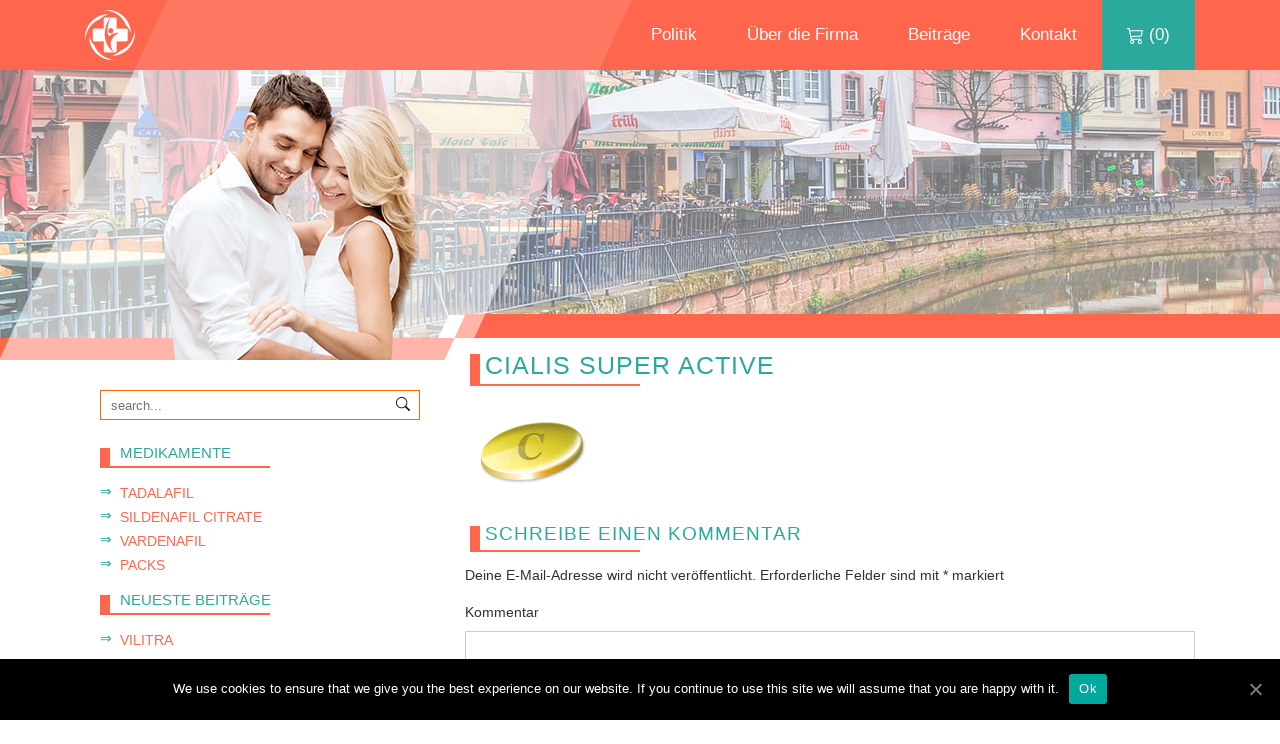

--- FILE ---
content_type: text/html; charset=UTF-8
request_url: https://mannapotheke.de/cialis-super-active/cialis-super-active-2/
body_size: 6021
content:
<!DOCTYPE html>
<html lang="de">
<head>
<meta charset="UTF-8">
<meta name="viewport" content="width=device-width, initial-scale=1, shrink-to-fit=no">
<link rel="profile" href="https://gmpg.org/xfn/11">


	<!-- This site is optimized with the Yoast SEO plugin v15.2.1 - https://yoast.com/wordpress/plugins/seo/ -->
	<title>cialis super active -</title>
	<meta name="robots" content="index, follow, max-snippet:-1, max-image-preview:large, max-video-preview:-1" />
	<link rel="canonical" href="https://mannapotheke.de/dede/wp-content/uploads/2018/10/cialis-super-active.png" />
	<meta property="og:locale" content="de_DE" />
	<meta property="og:type" content="article" />
	<meta property="og:title" content="cialis super active -" />
	<meta property="og:url" content="https://mannapotheke.de/dede/wp-content/uploads/2018/10/cialis-super-active.png" />
	<meta property="article:modified_time" content="2018-11-11T19:08:33+00:00" />
	<meta property="og:image" content="https://mannapotheke.de/dede/wp-content/uploads/2018/10/cialis-super-active.png" />
	<meta property="og:image:width" content="136" />
	<meta property="og:image:height" content="107" />
	<meta name="twitter:card" content="summary" />
	<meta name="twitter:label1" content="Written by">
	<meta name="twitter:data1" content="Dr. Doc">
	<script type="application/ld+json" class="yoast-schema-graph">{"@context":"https://schema.org","@graph":[{"@type":"WebSite","@id":"https://mannapotheke.de/#website","url":"https://mannapotheke.de/","name":"","description":"","potentialAction":[{"@type":"SearchAction","target":"https://mannapotheke.de/?s={search_term_string}","query-input":"required name=search_term_string"}],"inLanguage":"de"},{"@type":"WebPage","@id":"https://mannapotheke.de/dede/wp-content/uploads/2018/10/cialis-super-active.png#webpage","url":"https://mannapotheke.de/dede/wp-content/uploads/2018/10/cialis-super-active.png","name":"cialis super active -","isPartOf":{"@id":"https://mannapotheke.de/#website"},"datePublished":"2018-10-31T13:55:17+00:00","dateModified":"2018-11-11T19:08:33+00:00","inLanguage":"de","potentialAction":[{"@type":"ReadAction","target":["https://mannapotheke.de/dede/wp-content/uploads/2018/10/cialis-super-active.png"]}]}]}</script>
	<!-- / Yoast SEO plugin. -->


<link rel='dns-prefetch' href='//s.w.org' />
<link rel="alternate" type="application/rss+xml" title=" &raquo; Feed" href="https://mannapotheke.de/feed/" />
<link rel="alternate" type="application/rss+xml" title=" &raquo; Kommentar-Feed" href="https://mannapotheke.de/comments/feed/" />
<link rel="alternate" type="application/rss+xml" title=" &raquo; cialis super active-Kommentar-Feed" href="https://mannapotheke.de/cialis-super-active/cialis-super-active-2/feed/" />
		<script type="text/javascript">
			window._wpemojiSettings = {"baseUrl":"https:\/\/s.w.org\/images\/core\/emoji\/12.0.0-1\/72x72\/","ext":".png","svgUrl":"https:\/\/s.w.org\/images\/core\/emoji\/12.0.0-1\/svg\/","svgExt":".svg","source":{"concatemoji":"https:\/\/mannapotheke.de\/dede\/wp-includes\/js\/wp-emoji-release.min.js?ver=5.4.18"}};
			/*! This file is auto-generated */
			!function(e,a,t){var n,r,o,i=a.createElement("canvas"),p=i.getContext&&i.getContext("2d");function s(e,t){var a=String.fromCharCode;p.clearRect(0,0,i.width,i.height),p.fillText(a.apply(this,e),0,0);e=i.toDataURL();return p.clearRect(0,0,i.width,i.height),p.fillText(a.apply(this,t),0,0),e===i.toDataURL()}function c(e){var t=a.createElement("script");t.src=e,t.defer=t.type="text/javascript",a.getElementsByTagName("head")[0].appendChild(t)}for(o=Array("flag","emoji"),t.supports={everything:!0,everythingExceptFlag:!0},r=0;r<o.length;r++)t.supports[o[r]]=function(e){if(!p||!p.fillText)return!1;switch(p.textBaseline="top",p.font="600 32px Arial",e){case"flag":return s([127987,65039,8205,9895,65039],[127987,65039,8203,9895,65039])?!1:!s([55356,56826,55356,56819],[55356,56826,8203,55356,56819])&&!s([55356,57332,56128,56423,56128,56418,56128,56421,56128,56430,56128,56423,56128,56447],[55356,57332,8203,56128,56423,8203,56128,56418,8203,56128,56421,8203,56128,56430,8203,56128,56423,8203,56128,56447]);case"emoji":return!s([55357,56424,55356,57342,8205,55358,56605,8205,55357,56424,55356,57340],[55357,56424,55356,57342,8203,55358,56605,8203,55357,56424,55356,57340])}return!1}(o[r]),t.supports.everything=t.supports.everything&&t.supports[o[r]],"flag"!==o[r]&&(t.supports.everythingExceptFlag=t.supports.everythingExceptFlag&&t.supports[o[r]]);t.supports.everythingExceptFlag=t.supports.everythingExceptFlag&&!t.supports.flag,t.DOMReady=!1,t.readyCallback=function(){t.DOMReady=!0},t.supports.everything||(n=function(){t.readyCallback()},a.addEventListener?(a.addEventListener("DOMContentLoaded",n,!1),e.addEventListener("load",n,!1)):(e.attachEvent("onload",n),a.attachEvent("onreadystatechange",function(){"complete"===a.readyState&&t.readyCallback()})),(n=t.source||{}).concatemoji?c(n.concatemoji):n.wpemoji&&n.twemoji&&(c(n.twemoji),c(n.wpemoji)))}(window,document,window._wpemojiSettings);
		</script>
		<style type="text/css">
img.wp-smiley,
img.emoji {
	display: inline !important;
	border: none !important;
	box-shadow: none !important;
	height: 1em !important;
	width: 1em !important;
	margin: 0 .07em !important;
	vertical-align: -0.1em !important;
	background: none !important;
	padding: 0 !important;
}
</style>
	<link rel='stylesheet' id='bootstrap-style-css'  href='https://mannapotheke.de/dede/wp-content/themes/man_de/bootstrap/css/bootstrap.min.css?ver=%20' type='text/css' media='all' />
<link rel='stylesheet' id='dashicons-css'  href='https://mannapotheke.de/dede/wp-includes/css/dashicons.min.css?ver=5.4.18' type='text/css' media='all' />
<link rel='stylesheet' id='menu-icons-extra-css'  href='https://mannapotheke.de/dede/wp-content/plugins/menu-icons/css/extra.min.css?ver=0.12.5' type='text/css' media='all' />
<link rel='stylesheet' id='wp-block-library-css'  href='https://mannapotheke.de/dede/wp-includes/css/dist/block-library/style.min.css?ver=5.4.18' type='text/css' media='all' />
<link rel='stylesheet' id='cookie-notice-front-css'  href='https://mannapotheke.de/dede/wp-content/plugins/cookie-notice/css/front.min.css?ver=5.4.18' type='text/css' media='all' />
<link rel='stylesheet' id='wptheme-style-css'  href='https://mannapotheke.de/dede/wp-content/themes/man_de/style.css?ver=5.4.18' type='text/css' media='all' />
<script type='text/javascript' src='https://mannapotheke.de/dede/wp-includes/js/jquery/jquery.js?ver=1.12.4-wp'></script>
<script type='text/javascript' src='https://mannapotheke.de/dede/wp-includes/js/jquery/jquery-migrate.min.js?ver=1.4.1'></script>
<script type='text/javascript' src='https://mannapotheke.de/dede/wp-content/themes/man_de/bootstrap/js/bootstrap.min.js?ver=5.4.18'></script>
<link rel='https://api.w.org/' href='https://mannapotheke.de/wp-json/' />
<link rel="EditURI" type="application/rsd+xml" title="RSD" href="https://mannapotheke.de/dede/xmlrpc.php?rsd" />
<link rel="wlwmanifest" type="application/wlwmanifest+xml" href="https://mannapotheke.de/dede/wp-includes/wlwmanifest.xml" /> 
<meta name="generator" content="WordPress 5.4.18" />
<link rel='shortlink' href='https://mannapotheke.de/?p=254' />
<link rel="alternate" type="application/json+oembed" href="https://mannapotheke.de/wp-json/oembed/1.0/embed?url=https%3A%2F%2Fmannapotheke.de%2Fcialis-super-active%2Fcialis-super-active-2%2F" />
<link rel="alternate" type="text/xml+oembed" href="https://mannapotheke.de/wp-json/oembed/1.0/embed?url=https%3A%2F%2Fmannapotheke.de%2Fcialis-super-active%2Fcialis-super-active-2%2F&#038;format=xml" />
<style type="text/css">.crp_related ul {
	margin:0;
	padding:0;
	overflow:hidden;
}
.crp_related ul  li {
	list-style:none;
  width: 50%;
  float: left;
}
.crp_related ul  li:before {
	content:'';
}
@media(max-width:600px) {
	.crp_related ul  li {
		float:none;
		width:100%
	}
}</style><!-- Analytics by WP-Statistics v12.6.13 - https://wp-statistics.com/ -->
<link rel="icon" href="https://mannapotheke.de/dede/wp-content/uploads/2020/06/cropped-unnamed-32x32.jpg" sizes="32x32" />
<link rel="icon" href="https://mannapotheke.de/dede/wp-content/uploads/2020/06/cropped-unnamed-192x192.jpg" sizes="192x192" />
<link rel="apple-touch-icon" href="https://mannapotheke.de/dede/wp-content/uploads/2020/06/cropped-unnamed-180x180.jpg" />
<meta name="msapplication-TileImage" content="https://mannapotheke.de/dede/wp-content/uploads/2020/06/cropped-unnamed-270x270.jpg" />
</head>

<body>

<div class="container-fluid top_line">
	<div class="row">
		<div class="container">
			<div class="row">
				<div class="col-md-12">		
<nav class="navbar navbar-expand-lg navbar-light">
  <a href="https://mannapotheke.de/" rel="home" class="logo" title="home">
  	<img src="https://mannapotheke.de/dede/wp-content/themes/man_de/images/logo.png" alt="logo"><span></span>
  </a>
  <button class="navbar-toggler" type="button" data-toggle="collapse" data-target="#navbarNav" aria-controls="navbarNav" aria-expanded="false" aria-label="Toggle navigation" title="btn">
    <span class="navbar-toggler-icon"></span>
  </button>
  <div class="collapse navbar-collapse" id="navbarNav">

<ul class="main_menu" itemscope itemtype="http://schema.org/SiteNavigationElement">
<li itemprop="name">
	<a itemprop="url" href="https://mannapotheke.de/politik/">Politik</a>
</li>
<li itemprop="name">
	<a itemprop="url" href="https://mannapotheke.de/ueber-die-firma/">Über die Firma</a>
</li>
<li itemprop="name">
	<a itemprop="url" href="https://mannapotheke.de/beitraege/">Beiträge</a>
</li>
<li itemprop="name">
	<a itemprop="url" href="https://mannapotheke.de/kontakt/">Kontakt</a>
</li>
 
<li class="shopping_cart"><a href="https://mannapotheke.de/einkaufswagen/" title="sc">
<div class="shopcart">
<svg class="bi bi-cart3" width="1em" height="1em" viewBox="0 0 16 16" fill="currentColor" xmlns="http://www.w3.org/2000/svg">
  <path fill-rule="evenodd" d="M0 1.5A.5.5 0 0 1 .5 1H2a.5.5 0 0 1 .485.379L2.89 3H14.5a.5.5 0 0 1 .49.598l-1 5a.5.5 0 0 1-.465.401l-9.397.472L4.415 11H13a.5.5 0 0 1 0 1H4a.5.5 0 0 1-.491-.408L2.01 3.607 1.61 2H.5a.5.5 0 0 1-.5-.5zM3.102 4l.84 4.479 9.144-.459L13.89 4H3.102zM5 12a2 2 0 1 0 0 4 2 2 0 0 0 0-4zm7 0a2 2 0 1 0 0 4 2 2 0 0 0 0-4zm-7 1a1 1 0 1 0 0 2 1 1 0 0 0 0-2zm7 0a1 1 0 1 0 0 2 1 1 0 0 0 0-2z"/>
</svg>
	 (0) 
</div>
</a></li>
</ul> 

  </div>
</nav>
				</div>
			</div>
		</div>
	</div>
</div>



<div class="container topheader d-none d-lg-block">
	<div class="row">
	
		<div class="col-md-8 headadw">
			
		</div>
	</div>
</div>







<div class="container">
	<div class="row">
		<div class="col-md-4">
			<div class="sidebar">
<span>
<div class="searchform">
	<form role="search" method="get" id="searchform" action="https://mannapotheke.de/" >
		<button type="submit" id="searchsubmit" class="btn btn-default btn-lg" title="btn">
<svg width="1em" height="1em" viewBox="0 0 16 16" class="bi bi-search" fill="currentColor" xmlns="http://www.w3.org/2000/svg">
  <path fill-rule="evenodd" d="M10.442 10.442a1 1 0 0 1 1.415 0l3.85 3.85a1 1 0 0 1-1.414 1.415l-3.85-3.85a1 1 0 0 1 0-1.415z"/>
  <path fill-rule="evenodd" d="M6.5 12a5.5 5.5 0 1 0 0-11 5.5 5.5 0 0 0 0 11zM13 6.5a6.5 6.5 0 1 1-13 0 6.5 6.5 0 0 1 13 0z"/>
</svg>
		</button>
		<input type="text" placeholder="search..."  name="s" id="s" />	
	</form>
</div>


</span>
<nav class="navbar navbar-expand-lg navbar-light bg-custom">
	<span class="wt">Medikamente</span>
  <button class="navbar-toggler" type="button" data-toggle="collapse" data-target="#sidebarNav" aria-controls="sidebarNav" aria-expanded="false" aria-label="Toggle navigation" title="btn">
    <span class="navbar-toggler-icon"></span>
  </button>

  <div class="collapse navbar-collapse" id="sidebarNav">
<ul class="" itemscope itemtype="http://schema.org/SiteNavigationElement">
<li itemprop="name">
	<a itemprop="url" href="https://mannapotheke.de/tadalafil/">Tadalafil</a>
</li>
<li itemprop="name">
	<a itemprop="url" href="https://mannapotheke.de/sildenafil-citrate/">Sildenafil Citrate</a>
</li>
<li itemprop="name">
	<a itemprop="url" href="https://mannapotheke.de/vardenafil/">Vardenafil</a>
</li>
<li itemprop="name">
	<a itemprop="url" href="https://mannapotheke.de/packs/">Packs</a>
</li>
 
</ul> 
    
  </div>
</nav>
			
			<span class="d-none d-lg-block">

			<section>		<span class="wt">Neueste Beiträge</span>		<ul>
											<li>
					<a href="https://mannapotheke.de/kaufen-vilitra/">Vilitra</a>
									</li>
											<li>
					<a href="https://mannapotheke.de/levitra-professional/">Levitra Professional</a>
									</li>
											<li>
					<a href="https://mannapotheke.de/filitra-professional-online/">Filitra Professional</a>
									</li>
											<li>
					<a href="https://mannapotheke.de/levitra-soft-online/">Levitra Soft</a>
									</li>
											<li>
					<a href="https://mannapotheke.de/levitra-super-force-online/">Levitra Super Force</a>
									</li>
											<li>
					<a href="https://mannapotheke.de/silvitra-online/">Silvitra</a>
									</li>
											<li>
					<a href="https://mannapotheke.de/sildalis-online/">Sildalis</a>
									</li>
											<li>
					<a href="https://mannapotheke.de/tadora-online/">Tadora</a>
									</li>
											<li>
					<a href="https://mannapotheke.de/tadalista-super-active-online/">Tadalista Super Active</a>
									</li>
											<li>
					<a href="https://mannapotheke.de/tadalista-ct-online/">Tadalista CT</a>
									</li>
					</ul>
		</section>
</span>
				
			</div>
		</div>
		<div class="col-md-8">
			
			


	<div id="primary" class="content-area">
	

		
<article id="post-254" class="post-254 attachment type-attachment status-inherit hentry">
	<header class="entry-header">
		<h1 class="entry-title">cialis super active</h1>	</header><!-- .entry-header -->

	<div class="entry-content">
		<p class="attachment"><a href='https://mannapotheke.de/dede/wp-content/uploads/2018/10/cialis-super-active.png'><img width="136" height="107" src="https://mannapotheke.de/dede/wp-content/uploads/2018/10/cialis-super-active.png" class="attachment-medium size-medium" alt="cialis super active" /></a></p>
<div id="crp_related"> </div>	</div><!-- .entry-content -->


</article><!-- #post-## -->

<div id="comments" class="comments-area">

		<div id="respond" class="comment-respond">
		<h3 id="reply-title" class="comment-reply-title">Schreibe einen Kommentar <small><a rel="nofollow" id="cancel-comment-reply-link" href="/cialis-super-active/cialis-super-active-2/#respond" style="display:none;">Antwort abbrechen</a></small></h3><form action="https://mannapotheke.de/dede/wp-comments-post.php" method="post" id="commentform" class="comment-form" novalidate><p class="comment-notes"><span id="email-notes">Deine E-Mail-Adresse wird nicht veröffentlicht.</span> Erforderliche Felder sind mit <span class="required">*</span> markiert</p><p class="comment-form-comment"><label for="comment">Kommentar</label> <textarea id="comment" name="comment" cols="45" rows="8" maxlength="65525" required="required"></textarea></p><p class="comment-form-author"><label for="author">Name <span class="required">*</span></label> <input id="author" name="author" type="text" value="" size="30" maxlength="245" required='required' /></p>
<p class="comment-form-email"><label for="email">E-Mail-Adresse <span class="required">*</span></label> <input id="email" name="email" type="email" value="" size="30" maxlength="100" aria-describedby="email-notes" required='required' /></p>
<p class="comment-form-url"><label for="url">Website</label> <input id="url" name="url" type="url" value="" size="30" maxlength="200" /></p>
<p class="comment-form-cookies-consent"><input id="wp-comment-cookies-consent" name="wp-comment-cookies-consent" type="checkbox" value="yes" /> <label for="wp-comment-cookies-consent">Meinen Namen, meine E-Mail-Adresse und meine Website in diesem Browser für die nächste Kommentierung speichern.</label></p>
<p class="form-submit"><input name="submit" type="submit" id="submit" class="submit" value="Kommentar abschicken" /> <input type='hidden' name='comment_post_ID' value='254' id='comment_post_ID' />
<input type='hidden' name='comment_parent' id='comment_parent' value='0' />
</p></form>	</div><!-- #respond -->
	
</div><!-- #comments -->

	</div><!-- #primary -->


		</div>
	</div>
</div>


<div class="container-fluid footer">
	<div class="container">
		<div class="row">
			<div class="col-md-4">
				<section><span class="wt">Medikamente</span><div class="menu-products-container"><ul id="menu-products" class="menu"><li id="menu-item-769" class="menu-item menu-item-type-post_type menu-item-object-page menu-item-769"><a href="https://mannapotheke.de/tadalafil/">Tadalafil</a></li>
<li id="menu-item-768" class="menu-item menu-item-type-post_type menu-item-object-page menu-item-768"><a href="https://mannapotheke.de/sildenafil-citrate/">Sildenafil Citrate</a></li>
<li id="menu-item-767" class="menu-item menu-item-type-post_type menu-item-object-page menu-item-767"><a href="https://mannapotheke.de/vardenafil/">Vardenafil</a></li>
<li id="menu-item-770" class="menu-item menu-item-type-post_type menu-item-object-page menu-item-770"><a href="https://mannapotheke.de/packs/">Packs</a></li>
</ul></div></section>			</div>
			<div class="col-md-4">
				<section><span class="wt">Menu</span><div class="menu-footer-container"><ul id="menu-footer" class="menu"><li id="menu-item-1133" class="menu-item menu-item-type-post_type menu-item-object-page menu-item-1133"><a href="https://mannapotheke.de/kontakt/">Kontakt</a></li>
<li id="menu-item-1134" class="menu-item menu-item-type-post_type menu-item-object-page menu-item-1134"><a href="https://mannapotheke.de/ueber-die-firma/">Über die Firma</a></li>
<li id="menu-item-1135" class="menu-item menu-item-type-post_type menu-item-object-page menu-item-1135"><a href="https://mannapotheke.de/einkaufswagen/">Einkaufswagen</a></li>
<li id="menu-item-1136" class="menu-item menu-item-type-post_type menu-item-object-page menu-item-1136"><a href="https://mannapotheke.de/beitraege/">Beiträge</a></li>
<li id="menu-item-1137" class="menu-item menu-item-type-post_type menu-item-object-page menu-item-1137"><a href="https://mannapotheke.de/politik/">Politik</a></li>
</ul></div></section>			</div>
			<div class="col-md-4">
				<span class="wt">Kontakt</span>
				<span class="copy">
				<img src="https://mannapotheke.de/dede/wp-content/themes/man_de/images/foot_tel.png" alt="phone">
				&copy; Copyright 2021 All rights reserved
				</span>
			</div>
		</div>
	</div>
</div>


<script type='text/javascript'>
/* <![CDATA[ */
var cnArgs = {"ajaxUrl":"https:\/\/mannapotheke.de\/dede\/wp-admin\/admin-ajax.php","nonce":"19972b38e7","hideEffect":"fade","position":"bottom","onScroll":"0","onScrollOffset":"100","onClick":"0","cookieName":"cookie_notice_accepted","cookieTime":"604800","cookieTimeRejected":"2592000","cookiePath":"\/","cookieDomain":"","redirection":"0","cache":"1","refuse":"0","revokeCookies":"0","revokeCookiesOpt":"automatic","secure":"1","coronabarActive":"0"};
/* ]]> */
</script>
<script type='text/javascript' src='https://mannapotheke.de/dede/wp-content/plugins/cookie-notice/js/front.min.js?ver=1.3.2'></script>
<script type='text/javascript' src='https://mannapotheke.de/dede/wp-content/themes/man_de/js/navigation.js?ver=20151215'></script>
<script type='text/javascript' src='https://mannapotheke.de/dede/wp-content/themes/man_de/js/skip-link-focus-fix.js?ver=20151215'></script>
<script type='text/javascript' src='https://mannapotheke.de/dede/wp-includes/js/comment-reply.min.js?ver=5.4.18'></script>
<script type='text/javascript' src='https://mannapotheke.de/dede/wp-includes/js/wp-embed.min.js?ver=5.4.18'></script>

		<!-- Cookie Notice plugin v1.3.2 by Digital Factory https://dfactory.eu/ -->
		<div id="cookie-notice" role="banner" class="cookie-notice-hidden cookie-revoke-hidden cn-position-bottom" aria-label="Cookie Notice" style="background-color: rgba(0,0,0,1);"><div class="cookie-notice-container" style="color: #fff;"><span id="cn-notice-text" class="cn-text-container">We use cookies to ensure that we give you the best experience on our website. If you continue to use this site we will assume that you are happy with it.</span><span id="cn-notice-buttons" class="cn-buttons-container"><a href="#" id="cn-accept-cookie" data-cookie-set="accept" class="cn-set-cookie cn-button bootstrap button" aria-label="Ok">Ok</a></span><a href="javascript:void(0);" id="cn-close-notice" data-cookie-set="accept" class="cn-close-icon" aria-label="Ok"></a></div>
			
		</div>
		<!-- / Cookie Notice plugin -->
<script defer src="https://static.cloudflareinsights.com/beacon.min.js/vcd15cbe7772f49c399c6a5babf22c1241717689176015" integrity="sha512-ZpsOmlRQV6y907TI0dKBHq9Md29nnaEIPlkf84rnaERnq6zvWvPUqr2ft8M1aS28oN72PdrCzSjY4U6VaAw1EQ==" data-cf-beacon='{"version":"2024.11.0","token":"04db88f34b1341cc8f9e7be23c07a0f2","r":1,"server_timing":{"name":{"cfCacheStatus":true,"cfEdge":true,"cfExtPri":true,"cfL4":true,"cfOrigin":true,"cfSpeedBrain":true},"location_startswith":null}}' crossorigin="anonymous"></script>
</body>
</html>

<!--
Performance optimized by W3 Total Cache. Learn more: https://www.boldgrid.com/w3-total-cache/

Page Caching using disk: enhanced 

Served from: mannapotheke.de @ 2025-12-25 04:31:34 by W3 Total Cache
-->

--- FILE ---
content_type: text/css
request_url: https://mannapotheke.de/dede/wp-content/themes/man_de/style.css?ver=5.4.18
body_size: 3970
content:
html {
}

body {
	background: #fff url(images/bg_header.jpg) no-repeat top center;
	color: #323230;
}
:root {
    --one: #ff664e; 
    --two: #2ba99d;
}
h1,h2,h3,h4,h5 {
	color: var(--two);
}
h1,h2,h3,h4,h5 {
    font-weight: normal;
    margin:10px 5px;
    padding: 0 0 10px;
    position: relative;
    text-transform: uppercase;
    padding-left: 15px;
    letter-spacing: 1px;
}
h1 {font-size: 25px;}
h2 {font-size: 22px;
    text-transform: none !important;
    color: var(--one);
    border: none;
}
h3 {font-size: 19px}
h4 {font-size: 17px}
h5 {font-size: 15px}


h1:before, h3:before, h4:before, h5:before  {
    content: "";
    position: absolute;
    top: 10%;
    left: 0%;
    width: 170px;
    height: 80%;
    border-bottom: 2px solid var(--one);
    border-left: 10px solid var(--one);
}
h1.entry-title {
    margin-top: -20px;
}


a:link,a:visited,a:active,a:focus {	
	color: var(--one);
}
a:hover {
	color: var(--two);
}

.content-area ul {
	margin: 0 0 10px 0;
	padding: 0;
	list-style: none;
}
.content-area ul li {
	padding: 0 0 0 20px;
	position: relative;
}
.content-area ul li:before {
	position: absolute;
	content: "\2218";
	left: 0;
	color: var(--two);
}
.headadw {
	min-height: 40px;
	color: #fff;
	line-height: 40px;
}
.topitems {
	display: flex;
	justify-content: space-between;
	flex-wrap: wrap;
    margin:274px 0 0 40px;
}
.top_item svg {font-size: 20px}
.top_item span {
	font-size: 13px;
    padding-left: 10px;
    text-transform: uppercase;
}
.topheader {
    height: 300px;
}
.navbar {
	padding: 0;
}
.top_line {
	height: 70px;
}
.top_line a.logo {
    color: #fff;
}
.top_line a.logo:hover {
    color: #fff;
}
.top_line a.logo span {
    padding-left: 20px;
}
ul.main_menu {
	margin: 0;
	padding: 0;
	margin-left: auto;
	display: flex;
}
ul.main_menu li {
	font-size: 17px;
	list-style: none;
	flex-direction: row;
	line-height: 70px;
    display: inline-block;
}
ul.main_menu li a {
	line-height: 70px;
	padding: 0 25px;
	display: inline-block;
    color: #fff;
    text-decoration: none;
    transition: .3s;
}
ul.main_menu li a:hover {
	color: #fff;
	background: var(--two);
}
ul.main_menu li.shopping_cart {
    background: var(--two);
} 



.conthead {
	position: relative;
}
a.logo {
	font-size: 20px;
	text-transform: uppercase;
}
a.logo:hover {
	text-decoration: none;
	color: var(--one);
}
a.logo img {padding-right: 20px;}
.breadcrumbs {
	height: 30px;
    background: #fff;
    line-height: 30px;
    font-size: 11px;
    text-transform: uppercase;
    padding: 0 20px;
    margin: 15px 0 0 0;
    color: #8a8a8a;
}
.breadcrumbs a {

}
span.wt {
	font-size: 15px;
    text-transform: uppercase;
    color: var(--two);
    display: block;
    padding: 0 0 10px 20px;
    line-height: 16px;
    position: relative;
    margin-bottom: 10px;
}


span.wt:before  {
    content: "";
    position: absolute;
    top: 10%;
    left: 0%;
    width: 170px;
    height: 80%;
    border-bottom: 2px solid var(--one);
    border-left: 10px solid var(--one);
}


.sidebar {
	background: #fff;
	padding: 0 15px;
	margin: 15px 0;
}

.sidebar section {
	padding: 15px 0  10px 0;
}
.sidebar ul {
	list-style: none;
	margin: 0 ;
	padding: 0;
}
.sidebar li {
	position: relative;
	padding-left: 20px;
}
.sidebar li a {
    text-decoration: none;
    position: relative;
    transition: all 0.3s;
    text-transform: uppercase;
    font-size: 14px;
}
.sidebar li a:hover {
    margin-left: 10px;
}
.sidebar li a:before {
	position: absolute;
	content: "\21D2";
	left: -20px;
	color: var(--two);
}


.footer {
	background: #1e4046;
	color: #fff;
	padding: 30px 0;
}

.footer span.wt {
	color: #fff;
}

.footer span.wt::after {
    background: var(--one);
}
.footer ul {
	list-style: none;
	margin: 0 0 15px 0 ;
	padding: 0;
}
.footer li {
	position: relative;
	padding-left: 20px;
}
.footer li a {
    text-decoration: none;
    position: relative;
    transition: all 0.6s;
    font-size: 14px;
    color: #fff;
}
.footer li a:hover {
    margin-left: 10px;
}
.footer li a:before {
    position: absolute;
    content: "\21D2";
    left: -20px;
    color: var(--one);
}

.footer span.copy {
	font-size: 12px;
	display: block;
	text-align: center;
}
.footer span.copy img {
	margin: 20px auto;
	display: block;
}
.entry-content {
    text-align: justify;
}
.comment-respond {margin-bottom:20px;}
.comment-respond p{font-size:14px;font-weight:noramal;}
.comment-respond input[type="text"],input[type="email"],input[type="url"]{height:30px;line-height:30px;border:1px #ccc solid;padding:0 10px;width:50%;border-radius:0px;}
.comment-respond textarea {border:1px #ccc solid;padding:0 10px;width:100%;border-radius:0px;height:100px;}
.comment-respond label{display:block;}
.comments-area ol {
    list-style: none;
    padding: 0;
}
.comments-area ol li {
   font-size: 13px;
    padding: 10px;
    margin-bottom: 10px;
    line-height: 20px;
    border: 1px #eee solid;
}
.comment-respond input[type=submit] {
   background: var(--one);
    color: #fff;
    padding: 10px 20px;
    border: none;
    font-size: 15px;
    text-transform: uppercase;
    margin: 15px 0;
}





@media(max-width: 576px) {
	.td div:nth-child(1) {
    text-align: center !important;
    justify-content: center !important;
	}
	.check div {
		min-height: auto !important;
	}
	.xsp {
		padding: 0 0 10px 0 !important;
	}
	.qty {
		margin-bottom: 10px;
	}
}




.l_sup {
    color: var(--one);
    position: fixed;
    bottom: 20px;
    right: 15px;
    z-index: 11111111111;
    font-size: 35px;
    opacity: 0.8;
}
.l_sup:hover {
	opacity: 1
}
.l_sup span {padding: 0 5px;}









.alignleft {
	margin: 5px 20px 10px 0;
	float: left;
	clear: both;
}
.alignright {
	margin: 5px 0px 10px 20px;
	float: right;
	clear: both;
}
.aligncenter {
	margin: 20px auto;
	display: block;
	clear: both;
}



.tabscontent .nav-tabs {
    border-bottom: none;
}
.tabscontent ul.nav-tabs   {
	margin: 0;
}
.tabscontent ul.nav-tabs > li {
    margin: 0;
    padding: 0;
}
.tabscontent ul.nav-tabs > li > a {
    border-radius:0;
    background: var(--one);
    margin: 0 15px 15px 0;
    padding: 5px 15px;
    font-size: 20px;
    color: #fff;
    text-transform: uppercase;
}


.tabscontent ul.nav-tabs > li:before {
    content: "";
    position: absolute;
}
.tabscontent .nav-tabs > li.active > a, .nav-tabs > li.active > a:hover, .nav-tabs > li.active > a:focus {
    color: #fff ;
    cursor: default;
}
.tabscontent .nav-tabs > li > a:hover, .nav-tabs > li > a:focus {
    color: #fff ;
    cursor: pointer;
    background-color: var(--two) ;
    text-decoration: none;
}
.tabscontent .tabstabs .nav-tabs > li > a {
    border-radius:0;
    background: var(--one);
    margin: 0 15px 15px 0;
    padding: 8px 12px;
    font-size: 16px;
    width: 165px;
    color: #fff;
    text-transform: inherit;
    border: none;
    text-align: center;
}
.tabscontent .tabstabs .nav-tabs > li > a:hover, .nav-tabs > li > a:focus {
    color: #fff ;
    cursor: pointer;
    background-color: var(--two);
}
.tabscontent span.tabsh {
	padding: 5px 0;
    font-size: 20px;
    color: #5d5d5d;
    margin: 15px 0 10px 0px;
	display: block;
}
.tabscontent .tabsprice div.line_b {
	font-size: 17px;
    display: flex;
    justify-content: end;
    align-items: center;
}
.tabscontent .tabsprice div.line_b span {
	font-size: 25px;
    font-weight: bold;
    color: var(--one);
    padding: 0 10px;
}
.tabscontent .tabsprice button {
    border: none;
    color: #ffffff;
    font-weight: normal;
    background: var(--one);
    padding: 0 15px;
    margin: 0 25px;
    line-height: 45px;
    font-size: 17px;
    text-transform: uppercase;
}
.tabscontent .tabsprice button:hover,button:link,button:visited,button:active,button:focus {
    background: var(--two);
    transition: 0.3s;
}
.tabscontent .tabsprice button svg {
	margin: -5px 7px 0 0;
	font-size: 25px;
}
.tabscontent span.freebon {
	color: var(--two);
    display: block;
    font-size: 13px;
    position: relative;
    padding: 0 0 0 20px;
}
.tabscontent span.freebon:before {
	content: "\21D2";
	position: absolute;
	left: 0;
}
span.freebonh {
	display: block;
    color: #63a962;
    font-size: 12px;
    text-transform: uppercase;
}
.tabsprice {
	margin:20px 0 30px 0;
}




.pricebody {
    max-width: 750px;
    margin: 15px auto;
}
.pricebody .row {margin: 0;}
.checkbody .row {margin: 0;}

.prtb {
    width: 100%;
    margin-bottom: 30px;
}
.th {
    min-height: 30px;
    line-height: 30px;
    font-weight: normal;
    background: var(--one);
    color: #fff;
    text-align: center;
    font-size: 14px;
}
.th div:nth-child(1) {text-align: left;}

.td {
    background: #fff;
    min-height: 45px;
    line-height: 45px;
    text-align: center;
    font-size: 15px;
    border-bottom: 1px var(--one) solid;
}
.popular {
    background: #f7f3c2;
    font-weight: 500;
}
.td div:nth-child(1) {text-align: left; justify-content: left;}
.td button {
    background: none;
    border: none;
    color: #4f88b6;
    padding: 0 5px;
    font-weight: normal;
    text-transform: unset;
    font-size: 17px;
    transition: 0.3s;
}
.td button:hover,button:link,button:visited,button:active,button:focus {
    color: #cc4664;
}
.td a {border:none;}
.bonuses {margin-bottom: 10px !important;}
.bonuses  {
    font-size: 13px;
    text-align: center;
    background: #eaf9f1;
}
.bonuses div span.left {float: left; padding: 5px 0; color: #dc6781;}
.bonuses div span.right {float: right; padding: 5px 0; color: #3584b5;}

.td img {
    max-width: 80px;
    height: auto;
    margin: 10px;
}
.check {margin-bottom: 15px;}
.check div form {display: inline;}
.check div {
    padding: 0 5px;
    line-height: initial;
    display: flex;
    align-items: center;
    justify-content: center;
}
.check div .glyphicon-minus-sign {font-size: 21px; color: #d5517a; margin: 0 5px;}
.check div .glyphicon-plus-sign {font-size: 21px; color: #5088b6; margin: 0 5px}
.check div button .glyphicon {font-size: 15px; color: #b50202;}
.bon div {color: #008005;}
.total {
    font-size: 15px;
    text-align: center;
}
.qty {
	font-size: 20px;
}
.qty svg {
	padding: 0 5px;
	font-size: 30px;
}
.total div {
	padding: 15px;
    border-bottom: 1px #ffffff solid;
    margin: 0px;
    background: #ddf9ed;
}

input.checkout {
    background: var(--two);
    color: #fff;
    padding: 10px 15px;
    border: none;
    font-size: 14px;
    text-transform: uppercase;
    min-width: 200px;
    margin: 20px 0 0 0;
}
input.checkout:hover {opacity: 0.9}
input.continue {
    background: var(--one);
    color: #fff;
    padding: 10px 15px;
    border: none;
    font-size: 14px;
    text-transform: uppercase;
    min-width: 200px;
    margin: 20px 0 0 0;
}
 input.continue:hover {opacity: 0.9}
ul.all-bonuses {
 	margin: 20px 0;
 }
ul.all-bonuses li {
  	color: #a5a3a3;
  }
  ul.all-bonuses li.active {
  	color: var(--one)
  }
span.tabh {
    background: #35bed4;
    color: #fff;
    padding: 7px 20px;
    margin: 30px 0 5px 0;
    text-align: center;
    font-size: 20px;
    display: block;
}
.panel {
    box-shadow: none;
    border: none;
    background: none;
}
.panel-heading {
    background: #35bed4;
    color: #fff;
    padding: 0px 20px;
    margin: 5px 0;
    text-align: center;
    font-size: 25px;
    font-weight: normal;
    border-radius: 0;
}

a.right {
    position: absolute;
    right: 15px;
    top: 42px;
    color: #fff;
    z-index: 1111111;
}
a.left {
    position: absolute;
    left: 15px;
    top: 42px;
    color: #fff;
    z-index: 1111111;
}

.fade:not(.show) {
    opacity: 1;
}


.searchform {
    padding: 0px;
    border-radius: 0px;
    height: 35px;
    line-height: normal;
    position: relative;
    margin: 20px 0;
}
.searchform input[type=text] {
    background: #fff;
    height: 30px;
    width: 100%;
    padding: 0 10px;
    font-size: 13px;
    color: #0c0c0c;
    border: 1px #fc6900 solid;
}
.searchform button {
    border: none;
    display: block;
    position: absolute;
    right: 10px;
    padding: 0;
    top: 4px;
    color: #000;
    font-size: 12px;
    background: transparent;
}
.searchform button:hover,button:link,button:focus {
    background: transparent;
    color: #ff7f2b;
}
.searchform button svg {
    font-size: 14px
}

.searchform button span {
    
    margin: 0;
}

.rating {
    position: absolute;
    width: 94px;
    height: 17px;
    background: url(images/rating.png) no-repeat;
    right: 15px;
    top: -10px;
}
.rating > span:hover {
    position: absolute;
    height: 17px;
    left: 0;    
    cursor: pointer;
    background: url(images/rating_h.png) no-repeat left;
}
.rating > span.hov1 {
    width: 19px;
    display: inline-block;
    position: absolute;
    height: 17px;
    left: 0;
    z-index: 5; 
}
.rating > span.hov2 {
    width: 38px;
    display: inline-block;
    position: absolute;
    height: 17px;
    left: 0;
    z-index: 4;     
}
.rating > span.hov3 {
    width: 57px;
    display: inline-block;
    position: absolute;
    height: 17px;
    left: 0;
    z-index: 3;     
}
.rating span.hov4 {
    width: 76px;
    display: inline-block;
    position: absolute;
    height: 17px;
    left: 0;    
    z-index: 2; 

}
.rating span.hov5 {
    width: 94px;
    display: inline-block;
    position: absolute;
    height: 17px;
    left: 0;    
    z-index: 1; 
}
.rating p {
    position: absolute;
    left: -30px;
    top: -3px;
    font-size: 17px;
}

.sidebar > .navbar {
    flex-direction: column;
    align-items: baseline;
}

@media(max-width: 992px) {
    .navbar {
        padding: 0;
        z-index: 1111;
        margin: 10px 0;
    }
    .top_line {
        height: auto;
        background: var(--one);
    }
    .navbar-toggler {
        padding: 0;
        font-size: 1.25rem;
        line-height: 1;
        background-color: none;
        border: none;
        background: none !important;
        color: var(--one) !important;
    }
    ul.main_menu {
        margin: 20px 0 ;
        padding: 0;
        margin-left: auto;
        display: flex;
        flex-direction: column;
    }
    ul.main_menu li  {
        line-height:30px;
        height: 30px;
        display: block;
    }
    ul.main_menu li a {
        line-height:30px;
        height: 30px;
        padding: 0 5px;
    }
    body {
        background-image: none;
    }
    h1.entry-title {
        margin-top: 20px;
    }
    ul.main_menu li.shopping_cart {
        background: none;
    }
    span.wt:before {
        width: 100%;
    }
    .sidebar > .navbar {
        align-items: baseline;
        flex-direction: inherit;
    }
    .sidebar  .navbar-toggler-icon {
      background-image: url("data:image/svg+xml;charset=utf8,%3Csvg viewBox='0 0 32 32' xmlns='http://www.w3.org/2000/svg'%3E%3Cpath stroke='rgba(255,102,78, 1)' stroke-width='2' stroke-linecap='round' stroke-miterlimit='10' d='M4 8h24M4 16h24M4 24h24'/%3E%3C/svg%3E") !important;
    }
    .rating {
        top: -10px;
    }
}

ul.links {
    display: flex;
    flex-direction: row;
    flex-wrap: wrap;
    justify-content: center;
}
ul.links li {
    list-style: none;
    padding: 5px;
    margin: 10px;
    border: 1px #ff664e solid;
    min-width: 160px;
    text-align: center;
}

ul.links li:before {
    content: "";
}
ul.links li span {
    display: block;
    text-align: center;
}
ul.links li span>span {

}
ul.links img {

}